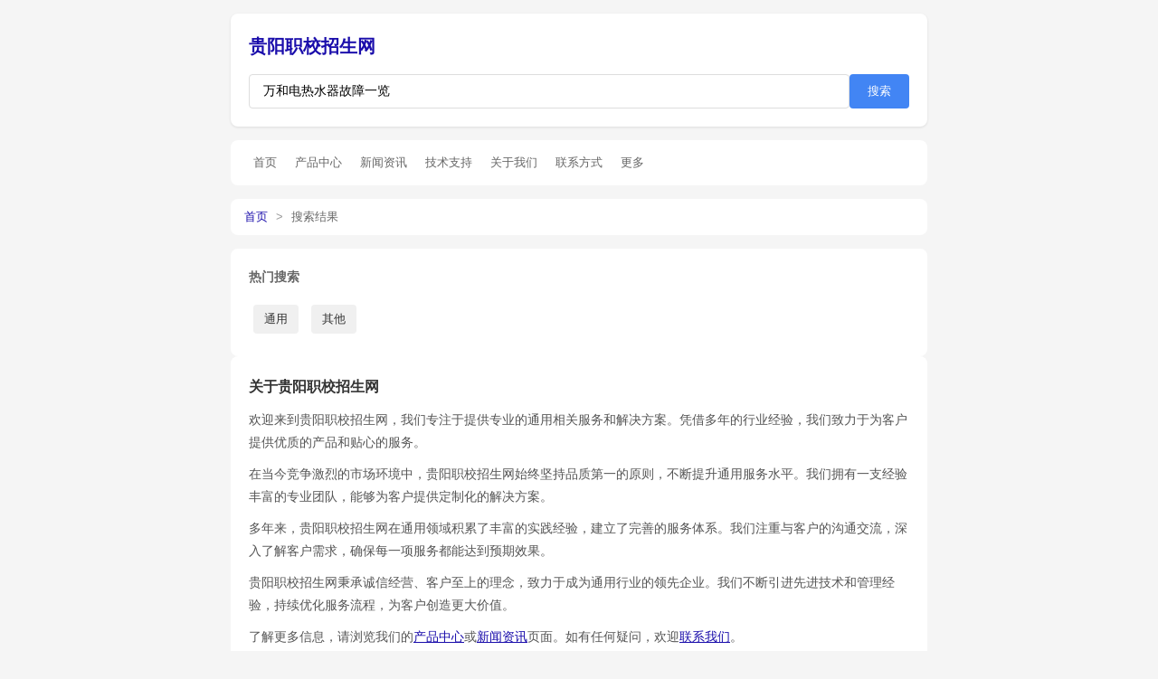

--- FILE ---
content_type: text/html; charset=utf-8
request_url: http://gzylxjy.com/?s=%E4%B8%87%E5%92%8C%E7%94%B5%E7%83%AD%E6%B0%B4%E5%99%A8%E6%95%85%E9%9A%9C%E4%B8%80%E8%A7%88
body_size: 4601
content:
<!DOCTYPE html>
<html lang="zh-CN">
<head>
<meta charset="UTF-8">
<title>万和电热水器故障一览 - 贵阳职校招生网</title>
<meta name="keywords" content="万和电热水器故障一览">
<meta name="description" content="万和电热水器故障一览相关信息 - gzylxjy.com">
<meta name="viewport" content="width=device-width,initial-scale=1.0">
<meta name="renderer" content="webkit">
<meta name="applicable-device" content="pc,mobile">
<meta name="MobileOptimized" content="width">
<meta name="HandheldFriendly" content="true">
<meta http-equiv="Cache-Control" content="no-transform">
<!-- Open Graph -->
<meta property="og:type" content="website">
<meta property="og:title" content="万和电热水器故障一览 - 贵阳职校招生网">
<meta property="og:description" content="万和电热水器故障一览相关信息 - gzylxjy.com">
<meta property="og:url" content="http://gzylxjy.com/?s=%E4%B8%87%E5%92%8C%E7%94%B5%E7%83%AD%E6%B0%B4%E5%99%A8%E6%95%85%E9%9A%9C%E4%B8%80%E8%A7%88">
<meta property="og:site_name" content="贵阳职校招生网">
<meta property="og:locale" content="zh_CN">
<!-- Twitter Card -->
<meta name="twitter:card" content="summary">
<meta name="twitter:title" content="万和电热水器故障一览 - 贵阳职校招生网">
<meta name="twitter:description" content="万和电热水器故障一览相关信息 - gzylxjy.com">
<!-- 其他SEO标签 -->
<meta name="author" content="贵阳职校招生网">
<meta name="robots" content="index,follow">
<meta name="googlebot" content="index,follow">
<meta name="baiduspider" content="index,follow">
<link rel="canonical" href="http://gzylxjy.com/?s=%E4%B8%87%E5%92%8C%E7%94%B5%E7%83%AD%E6%B0%B4%E5%99%A8%E6%95%85%E9%9A%9C%E4%B8%80%E8%A7%88">
<link rel="sitemap" type="application/xml" href="http://gzylxjy.com/sitemap.xml">
<script type="application/ld+json">
{
    "@context": "https://schema.org",
    "@type": "WebSite",
    "name": "贵阳职校招生网",
    "url": "http://gzylxjy.com/",
    "potentialAction": {
        "@type": "SearchAction",
        "target": "http://gzylxjy.com/?s={search_term_string}",
        "query-input": "required name=search_term_string"
    }
}
</script>
<script type="application/ld+json">
{
    "@context": "https://schema.org",
    "@type": "BreadcrumbList",
    "itemListElement": [
        {
            "@type": "ListItem",
            "position": 1,
            "name": "首页",
            "item": "http://gzylxjy.com/"
        },
        {
            "@type": "ListItem",
            "position": 2,
            "name": "搜索结果",
            "item": "http://gzylxjy.com/?s=%E4%B8%87%E5%92%8C%E7%94%B5%E7%83%AD%E6%B0%B4%E5%99%A8%E6%95%85%E9%9A%9C%E4%B8%80%E8%A7%88"
        }
    ]
}
</script>
<script type="application/ld+json">
{
    "@context": "https://schema.org",
    "@type": "Organization",
    "name": "贵阳职校招生网",
    "url": "http://gzylxjy.com/",
    "logo": "http://gzylxjy.com/logo.png",
    "description": "gzylxjy.com",
    "sameAs": []
}
</script>
<style>
*{margin:0;padding:0;box-sizing:border-box}
body{font-family:-apple-system,BlinkMacSystemFont,"Segoe UI",Roboto,"Helvetica Neue",Arial,sans-serif;background:#f5f5f5;color:#333;line-height:1.6}
.container{max-width:800px;margin:0 auto;padding:15px}
.header{background:#fff;padding:20px;margin-bottom:15px;border-radius:8px;box-shadow:0 1px 3px rgba(0,0,0,0.1)}
.header h1{font-size:20px;margin-bottom:15px}
.header h1 a{color:#1a0dab;text-decoration:none}
.search-box{display:flex;gap:10px}
.search-box input[type=text]{flex:1;padding:10px 15px;border:1px solid #ddd;border-radius:4px;font-size:14px}
.search-box button{padding:10px 20px;background:#4285f4;color:#fff;border:none;border-radius:4px;cursor:pointer}
.info-bar{background:#fff;padding:12px 15px;margin-bottom:15px;border-radius:8px;font-size:13px;color:#666}
.info-bar .query{color:#c00}
.results{background:#fff;border-radius:8px}
.result-item{padding:15px;border-bottom:1px solid #eee}
.result-item:last-child{border-bottom:none}
.result-item h3{margin-bottom:5px;font-size:16px;font-weight:normal}
.result-item h3 a{color:#1a0dab;text-decoration:none}
.result-item h3 a:hover{text-decoration:underline}
.result-item p{color:#545454;font-size:13px}
.keywords{background:#fff;padding:20px;border-radius:8px}
.keywords h3{font-size:14px;color:#666;margin-bottom:15px}
.keywords a{display:inline-block;margin:5px;padding:6px 12px;background:#f0f0f0;border-radius:4px;color:#333;text-decoration:none;font-size:13px}
.keywords a:hover{background:#4285f4;color:#fff}
.pagination{text-align:center;padding:20px;background:#fff;border-radius:8px;margin-top:15px}
.pagination a{display:inline-block;padding:8px 15px;margin:0 5px;background:#f0f0f0;border-radius:4px;color:#333;text-decoration:none}
.pagination a:hover{background:#4285f4;color:#fff}
.nav{background:#fff;padding:10px 15px;margin-bottom:15px;border-radius:8px;display:flex;flex-wrap:wrap;gap:10px}
.nav a{color:#666;text-decoration:none;font-size:13px;padding:5px 10px;border-radius:4px}
.nav a:hover{background:#f0f0f0;color:#1a0dab}
.breadcrumb{background:#fff;padding:10px 15px;margin-bottom:15px;border-radius:8px;font-size:13px;color:#666}
.breadcrumb a{color:#1a0dab;text-decoration:none}
.breadcrumb a:hover{text-decoration:underline}
.breadcrumb span{margin:0 5px;color:#999}
.article-list{background:#fff;padding:15px;margin-bottom:15px;border-radius:8px}
.article-list h3{font-size:14px;color:#333;margin-bottom:12px;padding-bottom:8px;border-bottom:1px solid #eee}
.article-list ul{list-style:none}
.article-list li{padding:8px 0;border-bottom:1px solid #f5f5f5;display:flex;justify-content:space-between}
.article-list li:last-child{border-bottom:none}
.article-list li a{color:#333;text-decoration:none;font-size:13px;flex:1;overflow:hidden;text-overflow:ellipsis;white-space:nowrap}
.article-list li a:hover{color:#1a0dab}
.article-list li .date{color:#999;font-size:12px;margin-left:10px}
.tag-cloud{background:#fff;padding:15px;margin-bottom:15px;border-radius:8px}
.tag-cloud h3{font-size:14px;color:#333;margin-bottom:12px}
.tag-cloud .tags{display:flex;flex-wrap:wrap;gap:8px}
.tag-cloud .tags a{font-size:12px;padding:4px 10px;background:#f0f0f0;border-radius:3px;color:#666;text-decoration:none}
.tag-cloud .tags a:hover{background:#4285f4;color:#fff}
.friend-links{background:#fff;padding:15px;margin-bottom:15px;border-radius:8px}
.friend-links h3{font-size:14px;color:#333;margin-bottom:12px}
.friend-links .links{display:flex;flex-wrap:wrap;gap:10px}
.friend-links .links a{font-size:12px;color:#666;text-decoration:none}
.friend-links .links a:hover{color:#1a0dab;text-decoration:underline}
.intro{background:#fff;padding:20px;margin-bottom:15px;border-radius:8px;line-height:1.8;color:#555;font-size:14px}
.intro h2{font-size:16px;color:#333;margin-bottom:10px}
.intro p{margin-bottom:10px}
.intro a{color:#1a0dab}
.sidebar{display:grid;grid-template-columns:1fr 1fr;gap:15px;margin-bottom:15px}
.sidebar .box{background:#fff;padding:15px;border-radius:8px}
.sidebar .box h3{font-size:14px;color:#333;margin-bottom:10px;padding-bottom:8px;border-bottom:1px solid #eee}
.sidebar .box ul{list-style:none}
.sidebar .box li{padding:5px 0;font-size:13px}
.sidebar .box li a{color:#666;text-decoration:none}
.sidebar .box li a:hover{color:#1a0dab}
.related{background:#fff;padding:15px;margin-bottom:15px;border-radius:8px}
.related h3{font-size:14px;color:#333;margin-bottom:10px}
.related-links{display:flex;flex-wrap:wrap;gap:8px}
.related-links a{font-size:13px;color:#666;text-decoration:none;padding:5px 10px;background:#f5f5f5;border-radius:4px}
.related-links a:hover{background:#e0e0e0}
.footer{text-align:center;padding:20px;color:#999;font-size:12px}
.footer a{color:#999;text-decoration:none}
.footer a:hover{color:#666}
@media(max-width:600px){.sidebar{grid-template-columns:1fr}}
</style>
</head>
<body>
<div class="container">
    <div class="header">
        <h1><a href="/">贵阳职校招生网</a></h1>
        <form class="search-box" method="get" action="/">
            <input type="text" name="s" value="万和电热水器故障一览" placeholder="搜索">
            <button type="submit">搜索</button>
        </form>
    </div>

        <div class="nav">
        <a href="/">首页</a>
                <a href="/c/%E4%BA%A7%E5%93%81%E4%B8%AD%E5%BF%83/">产品中心</a>
                <a href="/c/%E6%96%B0%E9%97%BB%E8%B5%84%E8%AE%AF/">新闻资讯</a>
                <a href="/c/%E6%8A%80%E6%9C%AF%E6%94%AF%E6%8C%81/">技术支持</a>
                <a href="/c/%E5%85%B3%E4%BA%8E%E6%88%91%E4%BB%AC/">关于我们</a>
                <a href="/c/%E8%81%94%E7%B3%BB%E6%96%B9%E5%BC%8F/">联系方式</a>
                        <a href="/?s=%E5%85%B6%E4%BB%96">更多</a>
            </div>

        <div class="breadcrumb">
                                    <a href="http://gzylxjy.com/">首页</a>
                <span>&gt;</span>
                                                搜索结果                        </div>
    
    <div class="keywords">
        <h3>热门搜索</h3>
                <a href="/?s=%E9%80%9A%E7%94%A8">通用</a>
                <a href="/?s=%E5%85%B6%E4%BB%96">其他</a>
            </div>

    
    
    <div class="intro">
        <h2>关于贵阳职校招生网</h2>
        <p>欢迎来到贵阳职校招生网，我们专注于提供专业的通用相关服务和解决方案。凭借多年的行业经验，我们致力于为客户提供优质的产品和贴心的服务。</p>
                <p>在当今竞争激烈的市场环境中，贵阳职校招生网始终坚持品质第一的原则，不断提升通用服务水平。我们拥有一支经验丰富的专业团队，能够为客户提供定制化的解决方案。</p>
                <p>多年来，贵阳职校招生网在通用领域积累了丰富的实践经验，建立了完善的服务体系。我们注重与客户的沟通交流，深入了解客户需求，确保每一项服务都能达到预期效果。</p>
                <p>贵阳职校招生网秉承诚信经营、客户至上的理念，致力于成为通用行业的领先企业。我们不断引进先进技术和管理经验，持续优化服务流程，为客户创造更大价值。</p>
                <p>了解更多信息，请浏览我们的<a href="/c/%E4%BA%A7%E5%93%81%E4%B8%AD%E5%BF%83/">产品中心</a>或<a href="/c/%E6%96%B0%E9%97%BB%E8%B5%84%E8%AE%AF/">新闻资讯</a>页面。如有任何疑问，欢迎<a href="/c/%E8%81%94%E7%B3%BB%E6%96%B9%E5%BC%8F/">联系我们</a>。</p>
    </div>

    <div class="article-list">
        <h3>热门推荐</h3>
        <ul>
                        <li>
                <a href="/p/1.html">其他行业发展趋势分析报告</a>
                <span class="date">01-20</span>
            </li>
                        <li>
                <a href="/p/2.html">2026年通用市场前景展望</a>
                <span class="date">01-17</span>
            </li>
                        <li>
                <a href="/p/3.html">其他技术创新与应用实践</a>
                <span class="date">01-14</span>
            </li>
                        <li>
                <a href="/p/4.html">如何选择优质的通用服务商</a>
                <span class="date">01-11</span>
            </li>
                        <li>
                <a href="/p/5.html">其他常见问题解答汇总</a>
                <span class="date">01-08</span>
            </li>
                    </ul>
    </div>

    <div class="article-list">
        <h3>最新发布</h3>
        <ul>
                        <li>
                <a href="/p/16.html">贵阳职校招生网：专业通用解决方案提供商</a>
                <span class="date">01-05</span>
            </li>
                        <li>
                <a href="/p/17.html">其他产品选购指南与建议</a>
                <span class="date">01-02</span>
            </li>
                        <li>
                <a href="/p/18.html">通用行业最新动态速递</a>
                <span class="date">12-30</span>
            </li>
                        <li>
                <a href="/p/19.html">深度解读其他发展现状</a>
                <span class="date">12-27</span>
            </li>
                        <li>
                <a href="/p/20.html">贵阳职校招生网助力通用产业升级</a>
                <span class="date">12-24</span>
            </li>
                    </ul>
    </div>

    <div class="tag-cloud">
        <h3>标签云</h3>
        <div class="tags">
                        <a href="/t/%E5%85%B6%E4%BB%96/">其他</a>
                        <a href="/t/%E9%80%9A%E7%94%A8/">通用</a>
                    </div>
    </div>

    <div class="sidebar">
        <div class="box">
            <h3>分类导航</h3>
            <ul>
                                <li><a href="/c/%E4%BA%A7%E5%93%81%E4%B8%AD%E5%BF%83/">产品中心</a></li>
                                <li><a href="/c/%E6%96%B0%E9%97%BB%E8%B5%84%E8%AE%AF/">新闻资讯</a></li>
                                <li><a href="/c/%E6%8A%80%E6%9C%AF%E6%94%AF%E6%8C%81/">技术支持</a></li>
                                <li><a href="/c/%E5%85%B3%E4%BA%8E%E6%88%91%E4%BB%AC/">关于我们</a></li>
                                <li><a href="/c/%E8%81%94%E7%B3%BB%E6%96%B9%E5%BC%8F/">联系方式</a></li>
                            </ul>
        </div>
        <div class="box">
            <h3>快速入口</h3>
            <ul>
                                <li><a href="/p/21.html">贵阳职校招生网服务1</a></li>
                                <li><a href="/p/22.html">贵阳职校招生网服务2</a></li>
                                <li><a href="/p/23.html">贵阳职校招生网服务3</a></li>
                                <li><a href="/p/24.html">贵阳职校招生网服务4</a></li>
                                <li><a href="/p/25.html">贵阳职校招生网服务5</a></li>
                            </ul>
        </div>
    </div>

        <div class="related">
        <h3>相关搜索</h3>
        <div class="related-links">
                        <a href="/?s=%E9%80%9A%E7%94%A8">通用</a>
                        <a href="/?s=%E5%85%B6%E4%BB%96">其他</a>
                    </div>
    </div>
    
    
        <div class="friend-links">
        <h3>友情链接</h3>
        <div class="links">
                        <a href="http://tj-huiyuanedu.com/" target="_blank" rel="noopener">天津慧源教育科技有限责任公司</a>
                        <a href="http://hailuodaojia.com/" target="_blank" rel="noopener">岳阳中全建材有限公司</a>
                        <a href="http://yunxingkeji.com/" target="_blank" rel="noopener">宜昌云兴科技有限公司</a>
                        <a href="http://ledukeji.cn/" target="_blank" rel="noopener">厦门荣创优品智能科技有限公司</a>
                        <a href="http://ximeng520.com/" target="_blank" rel="noopener">成都爱找我科技有限公司</a>
                        <a href="http://bfzite.com/" target="_blank" rel="noopener">山东北方淄特特种油股份有限公司</a>
                        <a href="http://9f9y.com/" target="_blank" rel="noopener">湖南玖福酒业有限公司</a>
                        <a href="http://domoedu.com/" target="_blank" rel="noopener">四川大墨教育咨询有限公司</a>
                    </div>
    </div>
    
    <div class="footer">
        <p>&copy; 2026 贵阳职校招生网</p>
        <p><a href="/">首页</a> | <a href="/sitemap.xml">网站地图</a> | <a href="/c/%E8%81%94%E7%B3%BB%E6%96%B9%E5%BC%8F/">联系我们</a></p>
    </div>
</div>

<!-- 百度自动推送JS -->
<script>
(function(){
    var bp = document.createElement('script');
    var curProtocol = window.location.protocol.split(':')[0];
    if (curProtocol === 'https') {
        bp.src = 'https://zz.bdstatic.com/linksubmit/push.js';
    } else {
        bp.src = 'http://push.zhanzhang.baidu.com/push.js';
    }
    var s = document.getElementsByTagName("script")[0];
    s.parentNode.insertBefore(bp, s);
})();
</script>

<!-- 360自动推送 -->
<script>
(function(){
    var src = "https://s.ssl.qhres2.com/ssl/ab77b6ea7f3fbf79.js";
    document.write('<script src="' + src + '" id="sozz"><\/script>');
})();
</script>
</body>
</html>
